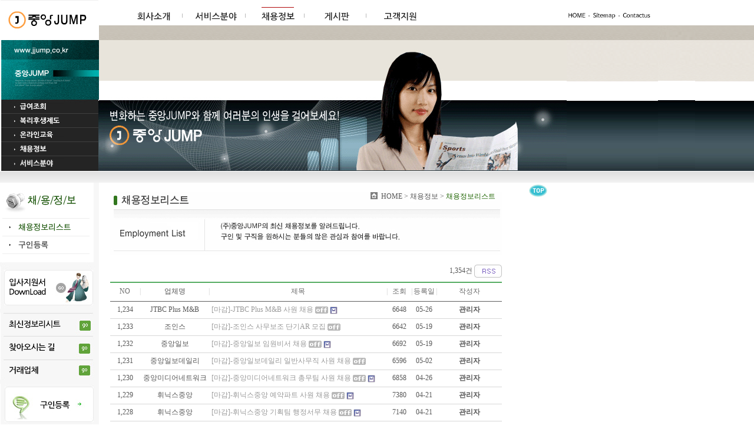

--- FILE ---
content_type: text/html; charset=euc-kr
request_url: http://jjump.co.kr/bbs/board.php?bo_table=adoption&sfl=&stx=&sst=wr_datetime&sod=desc&sop=and&page=7&page=9
body_size: 49529
content:
<!DOCTYPE HTML PUBLIC "-//W3C//DTD HTML 4.01 Transitional//EN">
<html>
<head>
<meta http-equiv="content-type" content="text/html; charset=euc-kr">
<title>중앙점프 > 채용정보 9 페이지</title>
<link rel="stylesheet" href="../style.css" type="text/css">
</head>
<script language="javascript">
// 자바스크립트에서 사용하는 전역변수 선언
var g4_path      = "..";
var g4_bbs       = "bbs";
var g4_bbs_img   = "img";
var g4_url       = "http://jjump.co.kr";
var g4_is_member = "";
var g4_is_admin  = "";
var g4_bo_table  = "adoption";
var g4_sca       = "";
var g4_charset   = "euc-kr";
var g4_is_gecko  = navigator.userAgent.toLowerCase().indexOf("gecko") != -1;
var g4_is_ie     = navigator.userAgent.toLowerCase().indexOf("msie") != -1;
</script>
<script language="javascript" src="../js/common.js"></script>
<body topmargin="0" leftmargin="0" >
<a name="g4_head"></a>
<HTML>
<HEAD>
<TITLE>:::(주)중앙JUMP를 방문하여 주셔서 감사합니다 :::::::::::::::::::::::::::::::::::::::::</TITLE>
<META HTTP-EQUIV="Content-Type" CONTENT="text/html; charset=euc-kr">
<script type="text/javascript" src="/embed_patch.js"></script>



<SCRIPT language=javascript type=text/javascript>
<!--
/*
var scroll_pixel,div_pixel,gtpos,gbpos,loop,moving_spd;
var top_margin = 310;         /// 창의 맨위와의 여백 내려올때
var top_margin2 =300;      /// 창의 맨위와의 여백 올라올때
var speed = 20;            /// 점차 줄어드는 속도를 위한 설정
var speed2 = 13;           /// setTimeout을 위한 속도 설정
var moving_stat = 1;      /// 메뉴의 스크롤을 로딩시 on/off설정 1=움직임 0은 멈춤
 
function check_scrollmove()
{
  scroll_pixel = document.body.scrollTop;
        gtpos = document.body.scrollTop+top_margin;
        gbpos = document.body.scrollTop+top_margin2;
  if(div_id.style.pixelTop < gtpos)
        {
         moving_spd = (gbpos-div_id.style.pixelTop)/speed;
         div_id.style.pixelTop += moving_spd;
        }
        if(div_id.style.pixelTop > gtpos)
        {
         moving_spd = (div_id.style.pixelTop-gtpos)/speed;
         div_id.style.pixelTop -= moving_spd;
        }
        loop = setTimeout("check_scrollmove()",speed2);
}
function moving_control()
{
  if(!moving_stat){ check_scrollmove(); moving_stat = 1;}
        else{ clearTimeout(loop); moving_stat = 0; div_id.style.pixelTop = top_margin;}
}
check_scrollmove();
*/
-->
</SCRIPT>


<script language="JavaScript">
<!--

self.onError=null;
currentX = currentY = 0;  
whichIt = null;
lastScrollX = 0; lastScrollY = 0;
action = window.setInterval("heartBeat()",1);


function heartBeat() {

// combowidth=layer_right_bottom.offsetWidth
// comboheight=layer_right_bottom.offsetHeight

        diffY = document.body.scrollTop; 
        diffX = 0; 
        if (diffY != lastScrollY) {
                percent = .2 * (diffY - lastScrollY);
                if (percent > 0) {
                        percent = Math.ceil(percent);
                } else {
                        percent = Math.floor(percent);
                }
                document.all.layer_right.style.pixelTop += percent;
              //  document.all.layer_left.style.pixelTop += percent;
//                document.all.layer_right_bottom.style.pixelTop = document.body.scrollTop+document.body.clientHeight-comboheight+percent-50;
                lastScrollY = lastScrollY + percent;
        }
        if (diffX != lastScrollX) {
                percent = .2 * (diffX - lastScrollX);
                if (percent > 0) {
                        percent = Math.ceil(percent);
                } else {
                        percent = Math.floor(percent);
                }
                document.all.layer_right.style.pixelLeft += percent;
               // document.all.layer_left.style.pixelLeft += percent;
//                document.all.layer_right_bottom.style.pixelLeft += percent;
                lastScrollY = lastScrollY + percent;
        }        
}        
//-->
</script>
<script language="JavaScript">
<!--
function na_restore_img_src(name, nsdoc)
{
  var img = eval((navigator.appName.indexOf('Netscape', 0) != -1) ? nsdoc+'.'+name : 'document.all.'+name);
  if (name == '')
    return;
  if (img && img.altsrc) {
    img.src    = img.altsrc;
    img.altsrc = null;
  } 
}

function na_preload_img()
{ 
  var img_list = na_preload_img.arguments;
  if (document.preloadlist == null) 
    document.preloadlist = new Array();
  var top = document.preloadlist.length;
  for (var i=0; i < img_list.length-1; i++) {
    document.preloadlist[top+i] = new Image;
    document.preloadlist[top+i].src = img_list[i+1];
  } 
}

function na_change_img_src(name, nsdoc, rpath, preload)
{ 
  var img = eval((navigator.appName.indexOf('Netscape', 0) != -1) ? nsdoc+'.'+name : 'document.all.'+name);
  if (name == '')
    return;
  if (img) {
    img.altsrc = img.src;
    img.src    = rpath;
  } 
}

// -->
</script>

</HEAD>
<BODY BGCOLOR=#FFFFFF LEFTMARGIN=0 TOPMARGIN=0 MARGINWIDTH=0 MARGINHEIGHT=0 OnLoad="na_preload_img(false, '/images/regist_menu2_03.gif', '/images/regist_menu2_04.gif');">
<!-- S : Sub Menu // 따라다니는 플래쉬 메뉴div_id -->
<DIV id="layer_right" style="width:100px; height:32px; position:absolute; left:895px; top:310px; z-index:1;"> 
  <TABLE cellSpacing=0 cellPadding=0 border=0>
  <TBODY>
  <TR>
      <TD><table border=0>
<tr><td align="center">
	  <a href="#" onfocus=this.blur()><img src="/images/btn_top.gif" width="31" height="21" border="0"></a>
</td></tr>
</table>
</TD>
    </TR></TBODY></TABLE></DIV>

<!-- E : Sub Menu // 따라다니는 플래쉬 메뉴 -->
<table border="0" cellpadding="0" cellspacing="0" width="100%">
    <tr>
        <td width="100%" background="/images/index_bg1.gif">
<TABLE WIDTH=1025 BORDER=0 CELLPADDING=0 CELLSPACING=0>
	<TR>
		<TD width="168" height="68">
			<a href="/"><IMG SRC="/images/logo.jpg" WIDTH=168 ALT="중앙점프 로고" border="0"></a>
		</TD>
		<TD width="794" height="68">
			<script language="JavaScript">
<!--
function na_restore_img_src(name, nsdoc)
{
  var img = eval((navigator.appName.indexOf('Netscape', 0) != -1) ? nsdoc+'.'+name : 'document.all.'+name);
  if (name == '')
    return;
  if (img && img.altsrc) {
    img.src    = img.altsrc;
    img.altsrc = null;
  }
}

function na_preload_img()
{
  var img_list = na_preload_img.arguments;
  if (document.preloadlist == null)
    document.preloadlist = new Array();
  var top = document.preloadlist.length;
  for (var i=0; i < img_list.length; i++) {
    document.preloadlist[top+i]     = new Image;
    document.preloadlist[top+i].src = img_list[i+1];
  }
}

function na_change_img_src(name, nsdoc, rpath, preload)
{
  var img = eval((navigator.appName.indexOf('Netscape', 0) != -1) ? nsdoc+'.'+name : 'document.all.'+name);
  if (name == '')
    return;
  if (img) {
    img.altsrc = img.src;
    img.src    = rpath;
  }
}

// -->
</script>
<style>
/* -------------------------------------------
각 서브메뉴의 위치
기준 : 1차 메뉴의 맨 앞에서 부터의 거리로 계산*/

#ksubmenu1 {margin-left:5px;}
#ksubmenu2 {margin-left:106px;}
#ksubmenu3 {margin-left:218px;}
#ksubmenu4 {margin-left:325px;}
#ksubmenu5 {margin-left:424px;}
/*------------------------------------------- */
</style>
<script language="javascript">
/* 만약 오픈 되어 있어야 하는 서브메뉴가 있을때 사용 */
//var old_menuid = 메뉴번호;
var old_viewid = 0;
/*
function menu_view(viewid){
 if(viewid!=old_viewid){
  document.getElementById("ksubmenu"+viewid).style.display="block";
  if(old_viewid!="0")document.getElementById("ksubmenu"+old_viewid).style.display="none";
  old_viewid = viewid;
 }
}
*/
function menu_view1(){
 document.getElementById("ksubmenu1").style.display="block";
 document.getElementById("ksubmenu2").style.display="none";
 document.getElementById("ksubmenu3").style.display="none";
 document.getElementById("ksubmenu4").style.display="none";
 document.getElementById("ksubmenu5").style.display="none";
}

function menu_view2(){
 document.getElementById("ksubmenu1").style.display="none";
 document.getElementById("ksubmenu2").style.display="block";
 document.getElementById("ksubmenu3").style.display="none";
 document.getElementById("ksubmenu4").style.display="none";
 document.getElementById("ksubmenu5").style.display="none";
}
function menu_view3(){
 document.getElementById("ksubmenu1").style.display="none";
 document.getElementById("ksubmenu2").style.display="none";
 document.getElementById("ksubmenu3").style.display="block";
 document.getElementById("ksubmenu4").style.display="none";
 document.getElementById("ksubmenu5").style.display="none";
}
function menu_view4(){
 document.getElementById("ksubmenu1").style.display="none";
 document.getElementById("ksubmenu2").style.display="none";
 document.getElementById("ksubmenu3").style.display="none";
 document.getElementById("ksubmenu4").style.display="block";
 document.getElementById("ksubmenu5").style.display="none";
}
function menu_view5(){
 document.getElementById("ksubmenu1").style.display="none";
 document.getElementById("ksubmenu2").style.display="none";
 document.getElementById("ksubmenu3").style.display="none";
 document.getElementById("ksubmenu4").style.display="none";
 document.getElementById("ksubmenu5").style.display="block";
}
function menu_view6(){
 document.getElementById("ksubmenu1").style.display="none";
 document.getElementById("ksubmenu2").style.display="none";
 document.getElementById("ksubmenu3").style.display="none";
 document.getElementById("ksubmenu4").style.display="none";
 document.getElementById("ksubmenu5").style.display="none";
}

function menu_hide(hideid){
 document.getElementById("ksubmenu"+hideid).style.display="none";
 old_viewid = 0;
}
</script>

<table width="949" height="68" border="0" cellpadding="0" cellspacing="0">
	<tr>
		<td rowspan="3" width="49" height="68">
		</td>
		<td colspan="2" width="900" height="12">
		</td>
	</tr>
	<tr>
		<td width="746" height="30" >
<!-- 대메뉴 시작 -->
			<table width="523" height="29" border="0" cellpadding="0" cellspacing="0">
				<tr>
					<td OnMouseOver="javascript:menu_view1();">
                                                       		<a href="/sub1_part1.html" OnMouseOut="na_restore_img_src('topmenu_mid1', 'document')" OnMouseOver="na_change_img_src('topmenu_mid1', 'document', '/images/main_menu2_01.gif', true)"><img src="/images/main_menu1_01.gif" width="94" height="29" border="0" name="topmenu_mid1"></a></td>
					<td OnMouseOver="javascript:menu_view2();">
                                                       		<a href="/sub2_part1.html" OnMouseOut="na_restore_img_src('topmenu_mid2', 'document')" OnMouseOver="na_change_img_src('topmenu_mid2', 'document', '/images/main_menu2_02.gif', true)"><img src="/images/main_menu1_02.gif" width="106" height="29" border="0" name="topmenu_mid2"></a></td>
					<td OnMouseOver="javascript:menu_view3();">
                                                       		<a href="/bbs/board.php?bo_table=adoption" OnMouseOut="na_restore_img_src('topmenu_mid3', 'document')" OnMouseOver="na_change_img_src('topmenu_mid3', 'document', '/images/main_menu2_03.gif', true)"><img src="/images/main_menu2_03.gif" width="100" height="29" border="0" name="topmenu_mid3"></a></td>
					<td OnMouseOver="javascript:menu_view4();">
                                                       		<a href="/bbs/board.php?bo_table=notice1" OnMouseOut="na_restore_img_src('topmenu_mid4', 'document')" OnMouseOver="na_change_img_src('topmenu_mid4', 'document', '/images/main_menu2_04.gif', true)"><img src="/images/main_menu1_04.gif" width="105" height="29" border="0" name="topmenu_mid4"></a></td>
					<td OnMouseOver="javascript:menu_view5();">
                                                       		<a href="/pay_login.html" OnMouseOut="na_restore_img_src('topmenu_mid5', 'document')" OnMouseOver="na_change_img_src('topmenu_mid5', 'document', '/images/main_menu2_05.gif', true)"><img src="/images/main_menu1_05.gif" width="118" height="29" border="0" name="topmenu_mid5"></a></td>
				</tr>
			</table>
			<!-- 대메뉴 끝 -->
		</td>
		<td width="154" height="30">
			<!-- 상단 오른쪽 small 메뉴 시작 -->
			<table width="145" height="13" border="0" cellpadding="0" cellspacing="0">
	<tr>
		<td>
                                    <a href="/" OnMouseOut="na_restore_img_src('topsmenu1', 'document')" OnMouseOver="na_change_img_src('topsmenu1', 'document', '/images/main_smenu2_01.gif', true)"><img src="/images/main_smenu1_01.gif" width="37" height="13" border="0" name="topsmenu1"></a></td>
		<td>
                                    <a href="/sitemap.html" OnMouseOut="na_restore_img_src('topsmenu2', 'document')" OnMouseOver="na_change_img_src('topsmenu2', 'document', '/images/main_smenu2_02.gif', true)"><img src="/images/main_smenu1_02.gif" width="51" height="13" border="0" name="topsmenu2"></a></td>
		<td>
                                    <a href="/sub1_part3.html" OnMouseOut="na_restore_img_src('topsmenu3', 'document')" OnMouseOver="na_change_img_src('topsmenu3', 'document', '/images/main_smenu2_03.gif', true)"><img src="/images/main_smenu1_03.gif" width="57" height="13" border="0" name="topsmenu3"></a></td>
	</tr>
</table>			<!-- 상단 오른쪽 small 메뉴 End -->
		</td>
	</tr>
	<tr>
		<td colspan="2" width="900" height="26" >
		<!-- 서브메뉴 시작-->
<div id="ksubmenu1" style="display : none;">
<!-- 1 시작 -->
			<table id="__01" width="281" height="18" border="0" cellpadding="0" cellspacing="0">
				<tr>
					<td>
	                                                      	<a href="/sub1_part1.html" OnMouseOut="na_restore_img_src('topmenu_sub1_mn1', 'document')" OnMouseOver="na_change_img_src('topmenu_sub1_mn1', 'document', '/images/newsub1_menu2_01.gif', true)"><img src="/images/newsub1_menu1_01.gif" width="55" height="18" border="0" name="topmenu_sub1_mn1"></a></td>
					<td>
	                                                      	<a href="/sub1_part2.html" OnMouseOut="na_restore_img_src('topmenu_sub1_mn2', 'document')" OnMouseOver="na_change_img_src('topmenu_sub1_mn2', 'document', '/images/newsub1_menu2_02.gif', true)"><img src="/images/newsub1_menu1_02.gif" width="57" height="18" border="0" name="topmenu_sub1_mn2"></a></td>
					<td>
	                                                      	<a href="/sub1_part3.html" OnMouseOut="na_restore_img_src('topmenu_sub1_mn3', 'document')" OnMouseOver="na_change_img_src('topmenu_sub1_mn3', 'document', '/images/newsub1_menu2_03.gif', true)"><img src="/images/newsub1_menu1_03.gif" width="94" height="18" border="0" name="topmenu_sub1_mn3"></a></td>
					<td>
	                                                      	<a href="/sub1_part4.html" OnMouseOut="na_restore_img_src('topmenu_sub1_mn4', 'document')" OnMouseOver="na_change_img_src('topmenu_sub1_mn4', 'document', '/images/newsub1_menu2_04.gif', true)"><img src="/images/newsub1_menu1_04.gif" width="75" height="18" border="0" name="topmenu_sub1_mn4"></a></td>
				</tr>
			</table>
<!-- 1 끝 -->
</div>

<div id="ksubmenu2" style="display : none;">
				<!-- 2 시작-->
				<table width="203" height="18" border="0" cellpadding="0" cellspacing="0">
				<tr>
					<td>
	                                                      	<a href="/sub2_part1.html" OnMouseOut="na_restore_img_src('topmenu_sub2_mn1', 'document')" OnMouseOver="na_change_img_src('topmenu_sub2_mn1', 'document', '/images/newsub2_menu2_01.gif', true)"><img src="/images/newsub2_menu1_01.gif" width="67" height="18" border="0" name="topmenu_sub2_mn1"></a></td>
					<td>
	                                                      	<a href="/sub2_part2.html" OnMouseOut="na_restore_img_src('topmenu_sub2_mn2', 'document')" OnMouseOver="na_change_img_src('topmenu_sub2_mn2', 'document', '/images/newsub2_menu2_02.gif', true)"><img src="/images/newsub2_menu1_02.gif" width="68" height="18" border="0" name="topmenu_sub2_mn2"></a></td>
					<td>
	                                                      	<a href="/sub2_part3.html" OnMouseOut="na_restore_img_src('topmenu_sub2_mn3', 'document')" OnMouseOver="na_change_img_src('topmenu_sub2_mn3', 'document', '/images/newsub2_menu2_03.gif', true)"><img src="/images/newsub2_menu1_03.gif" width="68" height="18" border="0" name="topmenu_sub2_mn3"></a></td>
					</td>
				</tr>
			</table>
				<!-- 2 끝 -->
</div>

<div id="ksubmenu3" style="display : none;">
				<table width="209" height="18" border="0" cellpadding="0" cellspacing="0">
				<tr>
					<td>
	                                                    	<a href="/bbs/board.php?bo_table=adoption" OnMouseOut="na_restore_img_src('topmenu_sub3_mn1', 'document')" OnMouseOver="na_change_img_src('topmenu_sub3_mn1', 'document', '/images/newsub3_menu2_01.gif', true)"><img src="/images/newsub3_menu1_01.gif" width="101" height="18" border="0" name="topmenu_sub3_mn1"></a></td>
<!--					<td>
	                                                    	<a href="/regist.html" OnMouseOut="na_restore_img_src('topmenu_sub3_mn2', 'document')" OnMouseOver="na_change_img_src('topmenu_sub3_mn2', 'document', '/images/newsub3_menu2_02.gif', true)"><img src="/images/newsub3_menu1_02.gif" width="69" height="18" border="0" name="topmenu_sub3_mn2"></a></td>-->
					<td>
	                                                    	<a href="/regist_jjump.html" OnMouseOut="na_restore_img_src('topmenu_sub3_mn3', 'document')" OnMouseOver="na_change_img_src('topmenu_sub3_mn3', 'document', '/images/newsub3_menu2_03.gif', true)"><img src="/images/newsub3_menu1_03.gif" width="119" height="18" border="0" name="topmenu_sub3_mn3"></a></td>
				</tr>
				</table>
</div>

<div id="ksubmenu4" style="display : none;">
				<table width="335" height="18" border="0" cellpadding="0" cellspacing="0">
				<tr>
					<td>
	                        			<a href="/bbs/board.php?bo_table=notice1" OnMouseOut="na_restore_img_src('topmenu_sub4_mn1', 'document')" OnMouseOver="na_change_img_src('topmenu_sub4_mn1', 'document', '/images/newsub4_menu2_01.gif', true)"><img src="/images/newsub4_menu1_01.gif" width="67" height="18" border="0" name="topmenu_sub4_mn1"></a></td>
					
				</tr>
				</table>
</div>

<div id="ksubmenu5" style="display : none;">
				<table width="237" height="18" border="0" cellpadding="0" cellspacing="0">
				<tr>
					<td width="108" height="18">
				                        <a href="/pay_login.html" OnMouseOut="na_restore_img_src('topmenu_sub5_mn1', 'document')" OnMouseOver="na_change_img_src('topmenu_sub5_mn1', 'document', '/images/newsub5_menu2_01.gif', true)"><img src="/images/newsub5_menu1_01.gif" width="67" height="18" border="0" name="topmenu_sub5_mn1"></a></td>
					<td width="67" height="18">
				                        <a href="/pay_part2.html" OnMouseOut="na_restore_img_src('topmenu_sub5_mn2', 'document')" OnMouseOver="na_change_img_src('topmenu_sub5_mn2', 'document', '/images/newsub5_menu2_02.gif', true)"><img src="/images/newsub5_menu1_02.gif" width="92" height="18" border="0" name="topmenu_sub5_mn2"></a></td>
					<td width="93" height="18">
				                        <a href="/bbs/board.php?bo_table=online" OnMouseOut="na_restore_img_src('topmenu_sub5_mn3', 'document')" OnMouseOver="na_change_img_src('topmenu_sub5_mn3', 'document', '/images/newsub5_menu2_03.gif', true)"><img src="/images/newsub5_menu1_03.gif" width="78" height="18" border="0" name="topmenu_sub5_mn3"></a></td>
				</tr>
				</table>
</div>

<div id="ksubmenu6" style="display : none;">
</div>
		<!-- 서브메뉴 끝 -->
		</td>
	</tr>
</table>

<!--</body>-->		</TD>
		<TD width="63" height="68">
			<IMG SRC="/images/index_main1_03.gif" WIDTH=63 HEIGHT=68 ALT=""></TD>
	</TR>
	<TR>
		<TD width="168" height="221">
<TABLE WIDTH=168 BORDER=0 CELLPADDING=0 CELLSPACING=0>
	<TR>
		<TD>
			<IMG SRC="/images/sub1_le_menu1.jpg" WIDTH=168 HEIGHT=101 ALT=""></TD>
	</TR>
	<TR>
		<TD width="168" height="120">
			<table width="167" height="120" border="0" cellpadding="0" cellspacing="0">
	<tr>
		<td>
                                    <a href="/pay_login.html" OnMouseOut="na_restore_img_src('leftmenu_mid1', 'document')" OnMouseOver="na_change_img_src('leftmenu_mid1', 'document', '/images/new_le_menu1_b_01.gif', true)"><img src="/images/new_le_menu1_a_01.gif" width="167" height="24" border="0" name="leftmenu_mid1"></a></td>
	</tr>
	<tr>
		<td>
                                    <a href="/pay_part2.html" OnMouseOut="na_restore_img_src('leftmenu_mid2', 'document')" OnMouseOver="na_change_img_src('leftmenu_mid2', 'document', '/images/new_le_menu1_b_02.gif', true)"><img src="/images/new_le_menu1_a_02.gif" width="167" height="23" border="0" name="leftmenu_mid2"></a></td>
	</tr>
	<tr>
		<td>
                                    <a href="/bbs/board.php?bo_table=online" OnMouseOut="na_restore_img_src('leftmenu_mid3', 'document')" OnMouseOver="na_change_img_src('leftmenu_mid3', 'document', '/images/new_le_menu1_b_03.gif', true)"><img src="/images/new_le_menu1_a_03.gif" width="167" height="24" border="0" name="leftmenu_mid3"></a></td>
	</tr>
	<tr>
		<td>
                                    <a href="/bbs/board.php?bo_table=adoption" OnMouseOut="na_restore_img_src('leftmenu_mid4', 'document')" OnMouseOver="na_change_img_src('leftmenu_mid4', 'document', '/images/new_le_menu1_b_04.gif', true)"><img src="/images/new_le_menu1_a_04.gif" width="167" height="25" border="0" name="leftmenu_mid4"></a></td>
	</tr>
	<tr>
		<td>
                                    <a href="/sub2_part1.html" OnMouseOut="na_restore_img_src('leftmenu_mid5', 'document')" OnMouseOver="na_change_img_src('leftmenu_mid5', 'document', '/images/new_le_menu1_b_05.gif', true)"><img src="/images/new_le_menu1_a_05.gif" width="167" height="25" border="0" name="leftmenu_mid5"></a></td>
	</tr>
</table>	
		</TD>
	</TR>
</TABLE>
</TD>
		<TD width="794" height="221">
			<IMG SRC="/images/fn3.jpg" ALT="">
		</TD>

		<TD width="63" height="221">
			<IMG SRC="/images/index_main1_06.gif" WIDTH=63 HEIGHT=221 ALT=""></TD>
	</TR>
</TABLE>
        </td>
    </tr>
</table>
<table border="0" cellpadding="0" cellspacing="0" width="100%">
    <tr>
        <td width="99%"  background="/images/index_main1_09.gif">
            <p style="line-height:170%; margin-top:0; margin-bottom:0;">&nbsp;</p>
        </td>
    </tr>
</table>
<TABLE WIDTH="1026" BORDER=0 CELLPADDING=0 CELLSPACING=0>
	<TR>
		<TD width="168" height="527" background="/images/index_main1_10a.gif" valign="top" rowspan="2">

<TABLE WIDTH="168" BORDER=0 CELLPADDING=0 CELLSPACING=0 align="center">
	<TR>
		<TD height="7">
<TABLE WIDTH=159 BORDER=0 CELLPADDING=0 CELLSPACING=0>
	<TR>
		<TD>
			<IMG SRC="/images/regist_menu1_01.gif" WIDTH=159 HEIGHT=61 ALT=""></TD>
	</TR>
	<TR>
		<TD>
			<a href="/bbs/board.php?bo_table=adoption" OnMouseOut="na_restore_img_src('regist_image2', 'document')" OnMouseOver="na_change_img_src('regist_image2', 'document', '/images/regist_menu2_03.gif', true);"><IMG SRC="/images/regist_menu2_03.gif" WIDTH=159 HEIGHT=30 ALT="" border="0" name="regist_image2"></a></TD>
	</TR>
	<TR>
		<TD>
			<a href="/bbs/regist.php?re_table=regist" OnMouseOut="na_restore_img_src('regist_image3', 'document')" OnMouseOver="na_change_img_src('regist_image3', 'document', '/images/regist_menu2_04.gif', true);"><IMG SRC="/images/regist_menu1_04.gif" WIDTH=159 HEIGHT=30 ALT="" border="0" name="regist_image3"></a></TD>
	</TR>
	<TR>
		<TD>
			<IMG SRC="/images/regist_menu1_08.gif" WIDTH=159 HEIGHT=14 ALT=""></TD>
	</TR>
</TABLE>
</TD>
	</TR>
	<TR>
		<TD height="7">
			<IMG SRC="/images/index_menu1_08.gif" WIDTH=153 HEIGHT=6 ALT=""></TD>
	</TR>
                            <tr>
		<TD height="7">
		<table width="168" height="450" border="0" cellpadding="0" cellspacing="0"  backgroud="/images/banner_menu2_08.gif">
	<tr>
		<td>
                                     <a href="/regist_jjump.html" OnMouseOut="na_restore_img_src('banner_menu1', 'document')" OnMouseOver="na_change_img_src('banner_menu1', 'document', '/images/banner_menu2_01.gif', true)"><img src="/images/banner_menu1_01.gif" width="168" height="72" border="0" name="banner_menu1"></a></td>
	</tr>
	<tr>
		<td width="168" height="6" backgroud="/images/banner_menu2_02.gif">
		</td>
	</tr>
	<tr>
		<td>
                                     <a href="/bbs/board.php?bo_table=adoption" OnMouseOut="na_restore_img_src('banner_menu3', 'document')" OnMouseOver="na_change_img_src('banner_menu3', 'document', '/images/banner_menu2_03.gif', true)"><img src="/images/banner_menu1_03.gif" width="168" height="40" border="0" name="banner_menu3"></a></td>
	</tr>
	<tr>
		<td>
                                     <a href="/sub1_part3.html" OnMouseOut="na_restore_img_src('banner_menu4', 'document')" OnMouseOver="na_change_img_src('banner_menu4', 'document', '/images/banner_menu2_04.gif', true)"><img src="/images/banner_menu1_04.gif" width="168" height="39" border="0" name="banner_menu4"></a></td>
	</tr>
	<tr>
		<td>
                                     <a href="/sub1_part4.html" OnMouseOut="na_restore_img_src('banner_menu5', 'document')" OnMouseOver="na_change_img_src('banner_menu5', 'document', '/images/banner_menu2_05.gif', true)"><img src="/images/banner_menu1_05.gif" width="168" height="35" border="0" name="banner_menu5"></a></td>
	</tr>
	<tr>
		<td width="168" height="7" backgroud="/images/banner_menu2_06.gif">
		</td>
	</tr>
	<tr>
		<td>
                                     <a href="/regist_jjump.html" OnMouseOut="na_restore_img_src('banner_menu7', 'document')" OnMouseOver="na_change_img_src('banner_menu7', 'document', '/images/banner_menu2_07.gif', true)"><img src="/images/banner_menu1_07.gif" width="168" height="70" border="0" name="banner_menu7"></a></td>
	</tr>
	<tr>
		<td width="168" height="181" backgroud="/images/banner_menu2_08.gif">
		</td>
	</tr>
</table>		</TD>
                            </tr>
</TABLE>
</TD>
		<TD width="791" height="527" valign="top">
                        <table border="0" cellpadding="0" cellspacing="0" width="717">
                            <tr>
                                <td width="717">
                                    <p>&nbsp;</p>
                                </td>
                            </tr>
                            <tr>
                                <td width="717">
                                    <table align="center" border="0" cellpadding="0" cellspacing="0" width="717">
                                        <tr>
                                            <td width="20">
                                                <p>&nbsp;</p>
                                            </td>
                                            <td width="664" height="108" background="/images/sub4_title2.jpg" valign="top">                                    
                                                <div align="right">
                                    <table border="0" cellpadding="0" cellspacing="0" width="240">
                                        <tr>
                                            <td width="35">                                    <p align="right" style="line-height:100%; margin-top:0; margin-bottom:0;"><span style="font-size:10pt;"><img src="/images/home.jpg" width="12" height="12" border="0"> 
                                                    &nbsp;</span></p>
                                            </td>
                                            <td width="205">
                                                <p align="left"><span style="font-size:9pt;">HOME 
                                                &gt; 채용정보 &gt; <font color="#1E6401">채용정보리스트</font></span></p>
                                            </td>
                                        </tr>
                                    </table>
                                                </div>
                                            </td>
                                            <td width="33">
                                                <p>&nbsp;</p>
                                            </td>
                                        </tr>
                                        <tr>
                                            <td width="20">
                                                <p>&nbsp;</p>
                                            </td>
                                            <td width="664" valign="top">                                    
                                    <p align="center">&nbsp;</p>
                                            </td>
                                            <td width="33">
                                                <p>&nbsp;</p>
                                            </td>
                                        </tr>
                            <tr>
                                            <td width="20">
                                    <p>&nbsp;</p>
                                            </td>
                                            <td width="664" valign="top">                                    
                                    <div align="left">
                                        <table border="0" cellpadding="0" cellspacing="0" width="665">
                                            <tr>
                                                <td width="665">
                                                    <p align="center"><script language="javascript" src="../js/sideview.js"></script>
<style>
.barcolor{background-color:56AD63;} /*가로라인 처음색*/
.sub_barcolor{background-color:#6D6D6D;} /*가로라인 처음 보다 연한색*/
.bar{color:cccccc;} /* | 색*/
.font_color {color:#696969;} /*제목폰트색*/
</style>


<table width="100%" align=center cellpadding=0 cellspacing=0><tr><td>

<table width="100%" cellspacing="0" cellpadding="0">
<tr height="25">
        <td align="right">
         1,354건
        <a href='./rss.php?bo_table=adoption'><img src='../skin/board/adoption/img/btn_rss.gif' border=0 align=absmiddle></a>        </td>
</tr>
<tr><td height=5></td></tr>
</table>


<form name="fboardlist" method="post" style="margin:0px;">
<input type="hidden" name="bo_table" value="adoption">
<input type="hidden" name="sfl"  value="">
<input type="hidden" name="stx"  value="">
<input type="hidden" name="spt"  value="">
<input type="hidden" name="page" value="9">
<input type="hidden" name="sw"   value="">
<table width=100% cellpadding=0 cellspacing=0>
<tr><td colspan=11 height=2 class='barcolor'></td></tr>
<tr height=30 align=center>
    <td width=50 class='font_color'>NO</td><td class='bar' width=1>|</td>
	<td width= class='font_color'>업체명</td><td class='bar' width=1>|</td>
            <td class='font_color'>제목</td><td class='bar' width=1>|</td>
    <td width=40><a href='/bbs/board.php?bo_table=adoption&sop=and&sst=wr_hit&sod=desc&sfl=&stx=&page=9'><span  class='font_color'>조회</span></a></td><td class='bar' width=1>|</td>
    <td width=40><a href='/bbs/board.php?bo_table=adoption&sop=and&sst=wr_datetime&sod=asc&sfl=&stx=&page=9'><span  class='font_color'>등록일</span></a></td><td class='bar' width=1>|</td>
            <td width=110 class='font_color'>작성자</td>
</tr>
<tr><td colspan=11 height=1 bgcolor=#e7e7e7></td></tr>
<tr><td colspan=11 height=1 class='sub_barcolor'></td></tr>


<tr height=28 align=center>
    <td>
        1,234</td><td><!-- | --></td>
	<td>
	JTBC Plus M&B	</td><td><!-- | --></td>
            <td align=left style='word-break:break-all;'>
        <nobr style='display:block; overflow:hidden;'> &nbsp;<a href='../bbs/board.php?bo_table=adoption&wr_id=2646&sfl=&stx=&sst=wr_datetime&sod=desc&sop=and&page=9'><font color='#999999'>[마감]-JTBC Plus M&B 사원 채용</font></a> <img src='../skin/board/adoption/img/icon00.gif' border='0' align='absmiddle'>  <img src='../skin/board/adoption/img/icon_file.gif' align='absmiddle'></nobr></td><td><!-- | --></td>
    <td>6648</td><td><!-- | --></td>
    <td>05-26</td><td><!-- | --></td>
            <td><span class='member'>관리자</span></td>
</tr>
<tr><td colspan=11 height=1 bgcolor=d7d7d7></td></tr>
<tr height=28 align=center>
    <td>
        1,233</td><td><!-- | --></td>
	<td>
	조인스	</td><td><!-- | --></td>
            <td align=left style='word-break:break-all;'>
        <nobr style='display:block; overflow:hidden;'> &nbsp;<a href='../bbs/board.php?bo_table=adoption&wr_id=2645&sfl=&stx=&sst=wr_datetime&sod=desc&sop=and&page=9'><font color='#999999'>[마감]-조인스 사무보조 단기AR 모집</font></a> <img src='../skin/board/adoption/img/icon00.gif' border='0' align='absmiddle'>  </nobr></td><td><!-- | --></td>
    <td>6642</td><td><!-- | --></td>
    <td>05-19</td><td><!-- | --></td>
            <td><span class='member'>관리자</span></td>
</tr>
<tr><td colspan=11 height=1 bgcolor=d7d7d7></td></tr>
<tr height=28 align=center>
    <td>
        1,232</td><td><!-- | --></td>
	<td>
	중앙일보	</td><td><!-- | --></td>
            <td align=left style='word-break:break-all;'>
        <nobr style='display:block; overflow:hidden;'> &nbsp;<a href='../bbs/board.php?bo_table=adoption&wr_id=2644&sfl=&stx=&sst=wr_datetime&sod=desc&sop=and&page=9'><font color='#999999'>[마감]-중앙일보 임원비서 채용</font></a> <img src='../skin/board/adoption/img/icon00.gif' border='0' align='absmiddle'>  <img src='../skin/board/adoption/img/icon_file.gif' align='absmiddle'></nobr></td><td><!-- | --></td>
    <td>6692</td><td><!-- | --></td>
    <td>05-19</td><td><!-- | --></td>
            <td><span class='member'>관리자</span></td>
</tr>
<tr><td colspan=11 height=1 bgcolor=d7d7d7></td></tr>
<tr height=28 align=center>
    <td>
        1,231</td><td><!-- | --></td>
	<td>
	중앙일보데일리	</td><td><!-- | --></td>
            <td align=left style='word-break:break-all;'>
        <nobr style='display:block; overflow:hidden;'> &nbsp;<a href='../bbs/board.php?bo_table=adoption&wr_id=2643&sfl=&stx=&sst=wr_datetime&sod=desc&sop=and&page=9'><font color='#999999'>[마감]-중앙일보데일리 일반사무직 사원 채용</font></a> <img src='../skin/board/adoption/img/icon00.gif' border='0' align='absmiddle'>  </nobr></td><td><!-- | --></td>
    <td>6596</td><td><!-- | --></td>
    <td>05-02</td><td><!-- | --></td>
            <td><span class='member'>관리자</span></td>
</tr>
<tr><td colspan=11 height=1 bgcolor=d7d7d7></td></tr>
<tr height=28 align=center>
    <td>
        1,230</td><td><!-- | --></td>
	<td>
	중앙미디어네트워크	</td><td><!-- | --></td>
            <td align=left style='word-break:break-all;'>
        <nobr style='display:block; overflow:hidden;'> &nbsp;<a href='../bbs/board.php?bo_table=adoption&wr_id=2642&sfl=&stx=&sst=wr_datetime&sod=desc&sop=and&page=9'><font color='#999999'>[마감]-중앙미디어네트워크 총무팀 사원 채용</font></a> <img src='../skin/board/adoption/img/icon00.gif' border='0' align='absmiddle'>  <img src='../skin/board/adoption/img/icon_file.gif' align='absmiddle'></nobr></td><td><!-- | --></td>
    <td>6858</td><td><!-- | --></td>
    <td>04-26</td><td><!-- | --></td>
            <td><span class='member'>관리자</span></td>
</tr>
<tr><td colspan=11 height=1 bgcolor=d7d7d7></td></tr>
<tr height=28 align=center>
    <td>
        1,229</td><td><!-- | --></td>
	<td>
	휘닉스중앙	</td><td><!-- | --></td>
            <td align=left style='word-break:break-all;'>
        <nobr style='display:block; overflow:hidden;'> &nbsp;<a href='../bbs/board.php?bo_table=adoption&wr_id=2641&sfl=&stx=&sst=wr_datetime&sod=desc&sop=and&page=9'><font color='#999999'>[마감]-휘닉스중앙 예약파트 사원 채용</font></a> <img src='../skin/board/adoption/img/icon00.gif' border='0' align='absmiddle'>  <img src='../skin/board/adoption/img/icon_file.gif' align='absmiddle'></nobr></td><td><!-- | --></td>
    <td>7380</td><td><!-- | --></td>
    <td>04-21</td><td><!-- | --></td>
            <td><span class='member'>관리자</span></td>
</tr>
<tr><td colspan=11 height=1 bgcolor=d7d7d7></td></tr>
<tr height=28 align=center>
    <td>
        1,228</td><td><!-- | --></td>
	<td>
	휘닉스중앙	</td><td><!-- | --></td>
            <td align=left style='word-break:break-all;'>
        <nobr style='display:block; overflow:hidden;'> &nbsp;<a href='../bbs/board.php?bo_table=adoption&wr_id=2640&sfl=&stx=&sst=wr_datetime&sod=desc&sop=and&page=9'><font color='#999999'>[마감]-휘닉스중앙 기획팀 행정서무 채용</font></a> <img src='../skin/board/adoption/img/icon00.gif' border='0' align='absmiddle'>  <img src='../skin/board/adoption/img/icon_file.gif' align='absmiddle'></nobr></td><td><!-- | --></td>
    <td>7140</td><td><!-- | --></td>
    <td>04-21</td><td><!-- | --></td>
            <td><span class='member'>관리자</span></td>
</tr>
<tr><td colspan=11 height=1 bgcolor=d7d7d7></td></tr>
<tr height=28 align=center>
    <td>
        1,227</td><td><!-- | --></td>
	<td>
	중앙JUMP	</td><td><!-- | --></td>
            <td align=left style='word-break:break-all;'>
        <nobr style='display:block; overflow:hidden;'> &nbsp;<a href='../bbs/board.php?bo_table=adoption&wr_id=2639&sfl=&stx=&sst=wr_datetime&sod=desc&sop=and&page=9'><font color='#999999'>[마감]-본사 잡매니져 신입/경력 채용</font></a> <img src='../skin/board/adoption/img/icon00.gif' border='0' align='absmiddle'>  <img src='../skin/board/adoption/img/icon_file.gif' align='absmiddle'></nobr></td><td><!-- | --></td>
    <td>7395</td><td><!-- | --></td>
    <td>04-07</td><td><!-- | --></td>
            <td><span class='member'>관리자</span></td>
</tr>
<tr><td colspan=11 height=1 bgcolor=d7d7d7></td></tr>
<tr height=28 align=center>
    <td>
        1,226</td><td><!-- | --></td>
	<td>
	중앙일보	</td><td><!-- | --></td>
            <td align=left style='word-break:break-all;'>
        <nobr style='display:block; overflow:hidden;'> &nbsp;<a href='../bbs/board.php?bo_table=adoption&wr_id=2638&sfl=&stx=&sst=wr_datetime&sod=desc&sop=and&page=9'><font color='#999999'>[마감]-중앙일보 경제연구소 사원 채용</font></a> <img src='../skin/board/adoption/img/icon00.gif' border='0' align='absmiddle'>  <img src='../skin/board/adoption/img/icon_file.gif' align='absmiddle'></nobr></td><td><!-- | --></td>
    <td>6826</td><td><!-- | --></td>
    <td>03-22</td><td><!-- | --></td>
            <td><span class='member'>관리자</span></td>
</tr>
<tr><td colspan=11 height=1 bgcolor=d7d7d7></td></tr>
<tr height=28 align=center>
    <td>
        1,225</td><td><!-- | --></td>
	<td>
	중앙일보	</td><td><!-- | --></td>
            <td align=left style='word-break:break-all;'>
        <nobr style='display:block; overflow:hidden;'> &nbsp;<a href='../bbs/board.php?bo_table=adoption&wr_id=2637&sfl=&stx=&sst=wr_datetime&sod=desc&sop=and&page=9'><font color='#999999'>[마감]-중앙일보 비서 채용</font></a> <img src='../skin/board/adoption/img/icon00.gif' border='0' align='absmiddle'>  <img src='../skin/board/adoption/img/icon_file.gif' align='absmiddle'></nobr></td><td><!-- | --></td>
    <td>7481</td><td><!-- | --></td>
    <td>03-21</td><td><!-- | --></td>
            <td><span class='member'>관리자</span></td>
</tr>
<tr><td colspan=11 height=1 bgcolor=d7d7d7></td></tr>
<tr height=28 align=center>
    <td>
        1,224</td><td><!-- | --></td>
	<td>
	중앙일보데일리	</td><td><!-- | --></td>
            <td align=left style='word-break:break-all;'>
        <nobr style='display:block; overflow:hidden;'> &nbsp;<a href='../bbs/board.php?bo_table=adoption&wr_id=2636&sfl=&stx=&sst=wr_datetime&sod=desc&sop=and&page=9'><font color='#999999'>[마감]-중앙일보데일리 일반사무직 사원 채용</font></a> <img src='../skin/board/adoption/img/icon00.gif' border='0' align='absmiddle'>  <img src='../skin/board/adoption/img/icon_file.gif' align='absmiddle'></nobr></td><td><!-- | --></td>
    <td>7015</td><td><!-- | --></td>
    <td>03-21</td><td><!-- | --></td>
            <td><span class='member'>관리자</span></td>
</tr>
<tr><td colspan=11 height=1 bgcolor=d7d7d7></td></tr>
<tr height=28 align=center>
    <td>
        1,223</td><td><!-- | --></td>
	<td>
	중앙엠앤씨	</td><td><!-- | --></td>
            <td align=left style='word-break:break-all;'>
        <nobr style='display:block; overflow:hidden;'> &nbsp;<a href='../bbs/board.php?bo_table=adoption&wr_id=2635&sfl=&stx=&sst=wr_datetime&sod=desc&sop=and&page=9'><font color='#999999'>[마감]-중앙엠앤씨 편집디자이너 채용</font></a> <img src='../skin/board/adoption/img/icon00.gif' border='0' align='absmiddle'>  <img src='../skin/board/adoption/img/icon_file.gif' align='absmiddle'></nobr></td><td><!-- | --></td>
    <td>6490</td><td><!-- | --></td>
    <td>03-17</td><td><!-- | --></td>
            <td><span class='member'>관리자</span></td>
</tr>
<tr><td colspan=11 height=1 bgcolor=d7d7d7></td></tr>
<tr height=28 align=center>
    <td>
        1,222</td><td><!-- | --></td>
	<td>
	중앙엠앤씨	</td><td><!-- | --></td>
            <td align=left style='word-break:break-all;'>
        <nobr style='display:block; overflow:hidden;'> &nbsp;<a href='../bbs/board.php?bo_table=adoption&wr_id=2633&sfl=&stx=&sst=wr_datetime&sod=desc&sop=and&page=9'><font color='#999999'>[마감]-중앙엠앤씨 재무팀 사원 채용</font></a> <img src='../skin/board/adoption/img/icon00.gif' border='0' align='absmiddle'>  <img src='../skin/board/adoption/img/icon_file.gif' align='absmiddle'></nobr></td><td><!-- | --></td>
    <td>6822</td><td><!-- | --></td>
    <td>03-14</td><td><!-- | --></td>
            <td><span class='member'>관리자</span></td>
</tr>
<tr><td colspan=11 height=1 bgcolor=d7d7d7></td></tr>
<tr height=28 align=center>
    <td>
        1,221</td><td><!-- | --></td>
	<td>
	중앙엠앤씨	</td><td><!-- | --></td>
            <td align=left style='word-break:break-all;'>
        <nobr style='display:block; overflow:hidden;'> &nbsp;<a href='../bbs/board.php?bo_table=adoption&wr_id=2632&sfl=&stx=&sst=wr_datetime&sod=desc&sop=and&page=9'><font color='#999999'>[마감]-중앙엠앤씨 AMD 사원 채용</font></a> <img src='../skin/board/adoption/img/icon00.gif' border='0' align='absmiddle'>  <img src='../skin/board/adoption/img/icon_file.gif' align='absmiddle'></nobr></td><td><!-- | --></td>
    <td>7112</td><td><!-- | --></td>
    <td>03-14</td><td><!-- | --></td>
            <td><span class='member'>관리자</span></td>
</tr>
<tr><td colspan=11 height=1 bgcolor=d7d7d7></td></tr>
<tr height=28 align=center>
    <td>
        1,220</td><td><!-- | --></td>
	<td>
	중앙일보	</td><td><!-- | --></td>
            <td align=left style='word-break:break-all;'>
        <nobr style='display:block; overflow:hidden;'> &nbsp;<a href='../bbs/board.php?bo_table=adoption&wr_id=2631&sfl=&stx=&sst=wr_datetime&sod=desc&sop=and&page=9'><font color='#999999'>[마감]-중앙일보 총무팀 사원 채용</font></a> <img src='../skin/board/adoption/img/icon00.gif' border='0' align='absmiddle'>  <img src='../skin/board/adoption/img/icon_file.gif' align='absmiddle'></nobr></td><td><!-- | --></td>
    <td>6817</td><td><!-- | --></td>
    <td>03-14</td><td><!-- | --></td>
            <td><span class='member'>관리자</span></td>
</tr>
<tr><td colspan=11 height=1 bgcolor=d7d7d7></td></tr>

<tr><td colspan=11 class='sub_barcolor' height=1>
</table>
</form>

<!-- 페이지 -->
<table width="100%" cellspacing="0" cellpadding="0">
<tr>
    <td width="100%" align="center" height=30 valign=bottom>
                        <a href='./board.php?bo_table=adoption&sfl=&stx=&sst=wr_datetime&sod=desc&sop=and&page=9&page=1'><img src='../skin/board/adoption/img/begin.gif' border='0' align='absmiddle' title='처음'></a> &nbsp;<a href='./board.php?bo_table=adoption&sfl=&stx=&sst=wr_datetime&sod=desc&sop=and&page=9&page=1'><b><font style="font-family:돋움; font-size:9pt; color:#797979">1</font></b></a> &nbsp;<a href='./board.php?bo_table=adoption&sfl=&stx=&sst=wr_datetime&sod=desc&sop=and&page=9&page=2'><b><font style="font-family:돋움; font-size:9pt; color:#797979">2</font></b></a> &nbsp;<a href='./board.php?bo_table=adoption&sfl=&stx=&sst=wr_datetime&sod=desc&sop=and&page=9&page=3'><b><font style="font-family:돋움; font-size:9pt; color:#797979">3</font></b></a> &nbsp;<a href='./board.php?bo_table=adoption&sfl=&stx=&sst=wr_datetime&sod=desc&sop=and&page=9&page=4'><b><font style="font-family:돋움; font-size:9pt; color:#797979">4</font></b></a> &nbsp;<a href='./board.php?bo_table=adoption&sfl=&stx=&sst=wr_datetime&sod=desc&sop=and&page=9&page=5'><b><font style="font-family:돋움; font-size:9pt; color:#797979">5</font></b></a> &nbsp;<a href='./board.php?bo_table=adoption&sfl=&stx=&sst=wr_datetime&sod=desc&sop=and&page=9&page=6'><b><font style="font-family:돋움; font-size:9pt; color:#797979">6</font></b></a> &nbsp;<a href='./board.php?bo_table=adoption&sfl=&stx=&sst=wr_datetime&sod=desc&sop=and&page=9&page=7'><b><font style="font-family:돋움; font-size:9pt; color:#797979">7</font></b></a> &nbsp;<a href='./board.php?bo_table=adoption&sfl=&stx=&sst=wr_datetime&sod=desc&sop=and&page=9&page=8'><b><font style="font-family:돋움; font-size:9pt; color:#797979">8</font></b></a> &nbsp;<b><font style="font-family:돋움; font-size:9pt; color:orange;">9</font></b>  &nbsp;<a href='./board.php?bo_table=adoption&sfl=&stx=&sst=wr_datetime&sod=desc&sop=and&page=9&page=10'><b><font style="font-family:돋움; font-size:9pt; color:#797979">10</font></b></a> &nbsp;<a href='./board.php?bo_table=adoption&sfl=&stx=&sst=wr_datetime&sod=desc&sop=and&page=9&page=11'><img src='../skin/board/adoption/img/next.gif' border='0' align='absmiddle' title='다음'></a> &nbsp;<a href='./board.php?bo_table=adoption&sfl=&stx=&sst=wr_datetime&sod=desc&sop=and&page=9&page=91'><img src='../skin/board/adoption/img/end.gif' border='0' align='absmiddle' title='맨끝'></a>            </td>
</tr>
</table>

<!-- 버튼 링크 -->
<form name=fsearch method=get style="margin:0px;">
<input type=hidden name=bo_table value="adoption">
<input type=hidden name=sca      value="">
<table width=100% cellpadding=0 cellspacing=0>
<tr>
    <td width="50%" height="40">
                            </td>
    <td width="50%" align="right">
        <select name=sfl>
			<option value='wr_1'>회사명</option>
            <option value='wr_subject'>제목</option>
            <option value='wr_content'>업무내용</option>
        </select><input name=stx maxlength=15 size=10 itemname="검색어" required value=""><select name=sop>
            <option value=and>and</option>
            <option value=or>or</option>
        </select>
        <input type=image src="../skin/board/adoption/img/search_btn.gif" border=0 align=absmiddle></td>
</tr>
</table>
</form>

</td></tr></table>

<script language="JavaScript">
if ("") document.fcategory.sca.value = "";
if ("") {
    document.fsearch.sfl.value = "";
    document.fsearch.sop.value = "and";
}
</script>

<!-- 게시판 목록 끝 -->
</p>
                                                </td>
                                            </tr>
                                        </table>
                                    </div>
                                            </td>
                                            <td width="33">
                                    <p>&nbsp;</p>
                                            </td>
                            </tr>
                            <tr>
                                            <td width="20">
                                    <p>&nbsp;</p>
                                            </td>
                                            <td width="664" valign="top">                                    
                                    <p>&nbsp;</p>
                                            </td>
                                            <td width="33">
                                    <p>&nbsp;</p>
                                            </td>
                            </tr>
                                    </table>
                                </td>
                            </tr>
                        </table>
</TD>
		<TD width="67" height="527">
            <p>&nbsp;</p>
</TD>
	</TR>
	<TR>
		<TD width="791" height="14">
			<IMG SRC="/images/index_main1_11.gif" WIDTH=794 HEIGHT=14 ALT=""></TD>
		<TD width="67" height="14">
			<IMG SRC="/images/index_main1_12.gif" WIDTH=63 HEIGHT=14 ALT=""></TD>
	</TR>
</TABLE>
<table border="0" cellpadding="0" cellspacing="0" width="100%">
    <tr>
        <td width="100%" background="/images/index_main1_15.gif">
<table border="0" cellpadding="0" cellspacing="0" width="100%">
    <tr>
        <td width="100%" background="images/index_main1_15.gif">
		<TABLE WIDTH=1025 BORDER=0 CELLPADDING=0 CELLSPACING=0>
	<TR>
		<TD width="165" height="76">
			<a href="/adm"><IMG SRC="images/index_main1_13.gif" WIDTH=168 HEIGHT=76 ALT="" border="0"></a></TD>
		<TD width="786" height="76" valign="bottom">
			<p align="left"><IMG SRC="/images/copyrights2.jpg" ALT="" usemap="#ImageTail1"></td>
		<TD width="74" height="76">
			<IMG SRC="images/index_main1_15.gif" WIDTH=63 HEIGHT=76 ALT=""></TD>
	</TR>
</TABLE>

<map name="ImageTail1">
<area shape="rect" coords="450, 100, 100" href="/sub2_part1.html">
<area shape="rect" coords="146, 75, 34" href="/sub2_part2.html">
<area shape="rect" coords="249, 75, 34" href="/bbs/board.php?bo_table=adoption">
</map>
        </td>
    </tr>
</table>
&nbsp;</BODY>
</HTML>


<!-- 사용스킨 : adoption -->
<script language="javascript" src="../js/wrest.js"></script>

<!-- 새창 대신 사용하는 iframe -->
<iframe width=0 height=0 name='hiddenframe' style='display:none;'></iframe>


</body>
</html>

--- FILE ---
content_type: text/css
request_url: http://jjump.co.kr/style.css
body_size: 971
content:
body, td, p, input, button, textarea, select, .c1 { font-family:Tahoma,굴림; font-size:9pt; color:#565656; }

a:link, a:visited, a:active { text-decoration:none; color:#466C8A; }
a:hover { text-decoration:underline; }

a.menu:link, a.menu:visited, a.menu:active { text-decoration:none; color:#454545; }
a.menu:hover { text-decoration:none; }

.member { font-weight:bold; }
.guest  { font-weight:normal; }

.lh { line-height: 150%; }
.jt { text-align:justify; }

.li { font-weight:bold; font-size:18px; vertical-align:-4px; color:#66AEAD; }

.ul { list-style-type:square; color:#66AEAD; }

.ct { font-family: Verdana, 굴림; color:#000000; } 

.ed { border:1px solid #CCCCCC; } 
.tx { border:1px solid #CCCCCC; } 

.small { font-size:8pt; font-family:돋움; }
.input { height:18px; background-color:#FFFFFF; border: 1px solid #DADADA; }
.text {height:18px; background-color:#FFFFFF; border: 1px solid #DADADA;}
.textarea{background-color:#FFFFFF; border: 1px solid #DADADA;}

--- FILE ---
content_type: application/javascript
request_url: http://jjump.co.kr/js/wrest.js
body_size: 13510
content:
if (typeof(WREST_JS) == 'undefined') // 한번만 실행
{
    if (typeof g4_path == 'undefined')
        alert('g4_path 변수가 선언되지 않았습니다. js/wrest.js');

    var WREST_JS = true;

    var wrestMsg = '';
    var wrestFld = null;
    //var wrestFldDefaultColor = '#FFFFFF'; 
    var wrestFldDefaultColor = ''; 
    var wrestFldBackColor = '#FFE4E1'; 
    var arrAttr  = new Array ('required', 'trim', 'minlength', 'email', 'hangul', 'hangul2', 
                              'memberid', 'nospace', 'numeric', 'alpha', 'alphanumeric', 
                              'jumin', 'saupja', 'alphanumericunderline');

    // subject 속성값을 얻어 return, 없으면 tag의 name을 넘김
    function wrestItemname(fld)
    {
        var itemname = fld.getAttribute("itemname");
        if (itemname != null && itemname != "")
            return itemname;
        else
            return fld.name;
    }

    // 양쪽 공백 없애기
    function wrestTrim(fld) 
    {
        var pattern = /(^\s*)|(\s*$)/g; // \s 공백 문자
        fld.value = fld.value.replace(pattern, "");
        return fld.value;
    }

    // 필수 입력 검사
    function wrestRequired(fld)
    {
        if (wrestTrim(fld) == "") 
        {
            if (wrestFld == null) 
            {
                // 3.30
                // 셀렉트박스일 경우에도 필수 선택 검사합니다.
                wrestMsg = wrestItemname(fld) + " : 필수 "+(fld.type=="select-one"?"선택":"입력")+"입니다.\n";
                wrestFld = fld;
            }
        }
    }

    // 최소 길이 검사
    function wrestMinlength(fld)
    {
        var len = fld.getAttribute("minlength");
        if (fld.value.length < len) 
        {
            if (wrestFld == null) 
            {
                wrestMsg = wrestItemname(fld) + " :  최소 " + len + "자 이상 입력하세요.\n";
                wrestFld = fld;
            }
        }
    }

    // 이메일주소 형식 검사
    function wrestEmail(fld) 
    {
        if (!wrestTrim(fld)) return;

        //var pattern = /(\S+)@(\S+)\.(\S+)/; 이메일주소에 한글 사용시
        var pattern = /([0-9a-zA-Z_-]+)@([0-9a-zA-Z_-]+)\.([0-9a-zA-Z_-]+)/;
        if (!pattern.test(fld.value)) 
        {
            if (wrestFld == null) 
            {
                wrestMsg = wrestItemname(fld) + " : 이메일주소 형식이 아닙니다.\n";
                wrestFld = fld;
            }
        }
    }

    // 회원아이디 검사
    function wrestMemberId(fld) 
    {
        if (!wrestTrim(fld)) return;

        var pattern = /(^([a-z0-9]+)([a-z0-9_]+$))/;
        if (!pattern.test(fld.value)) 
        {
            if (wrestFld == null) 
            {
                wrestMsg = wrestItemname(fld) + " : 회원아이디 형식이 아닙니다.\n\n영소문자, 숫자, _ 만 가능.\n\n첫글자는 영소문자, 숫자만 가능\n";
                wrestFld = fld;
            }
        }
    }

    // 한글인지 검사 (자음, 모음만 있는 한글은 불가)
    function wrestHangul(fld) 
    { 
        if (!wrestTrim(fld)) return;

        var pattern = /([^가-힣\x20])/i; 

        if (pattern.test(fld.value)) 
        {
            if (wrestFld == null) 
            { 
                wrestMsg = wrestItemname(fld) + ' : 한글이 아닙니다. (자음, 모음만 있는 한글은 처리하지 않습니다.)\n'; 
                wrestFld = fld; 
            } 
        } 
    }

    // 한글인지 검사2 (자음, 모음만 있는 한글도 가능)
    function wrestHangul2(fld) 
    { 
        if (!wrestTrim(fld)) return;

        var pattern = /([^가-힣ㄱ-ㅎㅏ-ㅣ\x20])/i; 

        if (pattern.test(fld.value)) 
        {
            if (wrestFld == null) 
            { 
                wrestMsg = wrestItemname(fld) + ' : 한글이 아닙니다.\n'; 
                wrestFld = fld; 
            } 
        } 
    }

    // 숫자인지검사 
    // 배부른꿀꿀이님 추가 (http://dasir.com) 2003-06-24
    function wrestNumeric(fld) 
    { 
        if (fld.value.length > 0) 
        { 
            for (i = 0; i < fld.value.length; i++) 
            { 
                if (fld.value.charAt(i) < '0' || fld.value.charAt(i) > '9') 
                { 
                    wrestMsg = wrestItemname(fld) + " : 숫자가 아닙니다.\n"; 
                    wrestFld = fld; 
                }
            }
        }
    }

    // 영문자 검사 
    // 배부른꿀꿀이님 추가 (http://dasir.com) 2003-06-24
    function wrestAlpha(fld) 
    { 
        if (!wrestTrim(fld)) return; 

        var pattern = /(^[a-zA-Z]+$)/; 
        if (!pattern.test(fld.value)) 
        { 
            if (wrestFld == null) 
            { 
                wrestMsg = wrestItemname(fld) + " : 영문이 아닙니다.\n"; 
                wrestFld = fld; 
            } 
        } 
    } 

    // 영문자와 숫자 검사 
    // 배부른꿀꿀이님 추가 (http://dasir.com) 2003-07-07
    function wrestAlphaNumeric(fld) 
    { 
       if (!wrestTrim(fld)) return; 
       var pattern = /(^[a-zA-Z0-9]+$)/; 
       if (!pattern.test(fld.value)) 
       { 
           if (wrestFld == null) 
           { 
               wrestMsg = wrestItemname(fld) + " : 영문 또는 숫자가 아닙니다.\n"; 
               wrestFld = fld; 
           } 
       } 
    } 

    // 영문자와 숫자 그리고 _ 검사 
    function wrestAlphaNumericUnderLine(fld) 
    { 
       if (!wrestTrim(fld)) 
           return; 

       var pattern = /(^[a-zA-Z0-9\_]+$)/; 
       if (!pattern.test(fld.value)) 
       { 
           if (wrestFld == null) 
           { 
               wrestMsg = wrestItemname(fld) + " : 영문, 숫자, _ 가 아닙니다.\n"; 
               wrestFld = fld; 
           } 
       } 
    } 

    // 주민등록번호 검사
    function wrestJumin(fld) 
    { 
       if (!wrestTrim(fld)) return; 
       var pattern = /(^[0-9]{13}$)/; 
       if (!pattern.test(fld.value)) 
       { 
           if (wrestFld == null) 
           { 
               wrestMsg = wrestItemname(fld) + " : 주민등록번호를 13자리 숫자로 입력하십시오.\n"; 
               wrestFld = fld; 
           } 
       } 
       else 
       {
            var sum_1 = 0;
            var sum_2 = 0;
            var at=0;
            var juminno= fld.value;
            sum_1 = (juminno.charAt(0)*2)+
                    (juminno.charAt(1)*3)+
                    (juminno.charAt(2)*4)+
                    (juminno.charAt(3)*5)+
                    (juminno.charAt(4)*6)+
                    (juminno.charAt(5)*7)+
                    (juminno.charAt(6)*8)+
                    (juminno.charAt(7)*9)+
                    (juminno.charAt(8)*2)+
                    (juminno.charAt(9)*3)+
                    (juminno.charAt(10)*4)+
                    (juminno.charAt(11)*5);
            sum_2=sum_1 % 11;

            if (sum_2 == 0) 
                at = 10;
            else 
            {
                if (sum_2 == 1) 
                    at = 11;
                else 
                    at = sum_2;
            }
            att = 11 - at;
            // 1800 년대에 태어나신 분들은 남자, 여자의 구분이 9, 0 이라는 
            // 얘기를 들은적이 있는데 그렇다면 아래의 구문은 오류이다.
            // 하지만... 100살넘은 분들이 주민등록번호를 과연 입력해볼까?
            if (juminno.charAt(12) != att || 
                juminno.substr(2,2) < '01' ||
                juminno.substr(2,2) > '12' ||
                juminno.substr(4,2) < '01' ||
                juminno.substr(4,2) > '31' ||
                juminno.charAt(6) > 4) 
            {
               wrestMsg = wrestItemname(fld) + " : 올바른 주민등록번호가 아닙니다.\n"; 
               wrestFld = fld; 
            }

        }
    } 

    // 사업자등록번호 검사
    function wrestSaupja(fld) 
    { 
       if (!wrestTrim(fld)) return; 
       var pattern = /(^[0-9]{10}$)/; 
       if (!pattern.test(fld.value)) 
       { 
           if (wrestFld == null) 
           { 
               wrestMsg = wrestItemname(fld) + " : 사업자등록번호를 10자리 숫자로 입력하십시오.\n"; 
               wrestFld = fld; 
           } 
       } 
       else 
       {
            var sum = 0;
            var at = 0;
            var att = 0;
            var saupjano= fld.value;
            sum = (saupjano.charAt(0)*1)+
                  (saupjano.charAt(1)*3)+
                  (saupjano.charAt(2)*7)+
                  (saupjano.charAt(3)*1)+
                  (saupjano.charAt(4)*3)+
                  (saupjano.charAt(5)*7)+
                  (saupjano.charAt(6)*1)+
                  (saupjano.charAt(7)*3)+
                  (saupjano.charAt(8)*5);
            sum += parseInt((saupjano.charAt(8)*5)/10);
            at = sum % 10;
            if (at != 0) 
                att = 10 - at;  

            if (saupjano.charAt(9) != att) 
            {
               wrestMsg = wrestItemname(fld) + " : 올바른 사업자등록번호가 아닙니다.\n"; 
               wrestFld = fld; 
            }

        }
    } 

    // 공백 검사후 공백을 "" 로 변환
    function wrestNospace(fld)
    {
        var pattern = /(\s)/g; // \s 공백 문자
        if (pattern.test(fld.value)) 
        {
            if (wrestFld == null) 
            {
                wrestMsg = wrestItemname(fld) + " : 공백이 없어야 합니다.\n";
                wrestFld = fld;
            }
        }
    }

    // submit 할 때 속성을 검사한다.
    function wrestSubmit()
    {
        wrestMsg = "";
        wrestFld = null;

        var attr = null;

        // 해당폼에 대한 요소의 갯수만큼 돌려라
        for (var i = 0; i < this.elements.length; i++) 
        {
            // Input tag 의 type 이 text, file, password 일때만
            // 3.30
            // 셀렉트 박스일때도 필수 선택 검사합니다. select-one
            if (this.elements[i].type == "text" || 
                this.elements[i].type == "file" || 
                this.elements[i].type == "password" ||
                this.elements[i].type == "select-one" ||
                this.elements[i].type == "textarea") 
            {
                // 배열의 길이만큼 돌려라
                for (var j = 0; j < arrAttr.length; j++) 
                {
                    // 배열에 정의한 속성과 비교해서 속성이 있거나 값이 있다면
                    if (this.elements[i].getAttribute(arrAttr[j]) != null) 
                    {
                        /*
                        // 기본 색상으로 돌려놓고
                        if (this.elements[i].getAttribute("required") != null) {
                            this.elements[i].style.backgroundColor = wrestFldDefaultColor;
                        }
                        */
                        switch (arrAttr[j]) 
                        {
                            case "required"     : wrestRequired(this.elements[i]); break;
                            case "trim"         : wrestRequired(this.elements[i]); break;
                            case "minlength"    : wrestMinlength(this.elements[i]); break;
                            case "email"        : wrestEmail(this.elements[i]); break;
                            case "hangul"       : wrestHangul(this.elements[i]); break;
                            case "hangul2"      : wrestHangul2(this.elements[i]); break;
                            case "memberid"     : wrestMemberId(this.elements[i]); break;
                            case "nospace"      : wrestNospace(this.elements[i]); break;
                            case "numeric"      : wrestNumeric(this.elements[i]); break; 
                            case "alpha"        : wrestAlpha(this.elements[i]); break; 
                            case "alphanumeric" : wrestAlphaNumeric(this.elements[i]); break; 
                            case "alphanumericunderline" : 
                                                  wrestAlphaNumericUnderLine(this.elements[i]); break; 
                            case "jumin"        : wrestJumin(this.elements[i]); break; 
                            case "saupja"       : wrestSaupja(this.elements[i]); break; 
                            default	: break;
                        }
                    }
                }
            }
        }

        // 필드가 null 이 아니라면 오류메세지 출력후 포커스를 해당 오류 필드로 옮김
        // 오류 필드는 배경색상을 바꾼다.
        if (wrestFld != null) 
        {
            alert(wrestMsg);
            wrestFld.style.backgroundColor = wrestFldBackColor;
            wrestFld.focus();
            return false;
        }

        if (this.oldsubmit && this.oldsubmit() == false)
            return false;

        return true;
    }

    // 초기에 onsubmit을 가로채도록 한다.
    function wrestInitialized()
    {
        for (var i = 0; i < document.forms.length; i++) 
        {
            // onsubmit 이벤트가 있다면 저장해 놓는다.
            if (document.forms[i].onsubmit) document.forms[i].oldsubmit = document.forms[i].onsubmit;
            document.forms[i].onsubmit = wrestSubmit;
            for (var j = 0; j < document.forms[i].elements.length; j++) 
            {
                // 필수 입력일 경우는 * 배경이미지를 준다.
                if (document.forms[i].elements[j].getAttribute("required") != null) 
                {
                    //document.forms[i].elements[j].style.backgroundColor = wrestFldDefaultColor;
                    //document.forms[i].elements[j].className = "wrest_required";
                    document.forms[i].elements[j].style.backgroundImage = "url("+g4_path+"/js/wrest.gif)";
                    document.forms[i].elements[j].style.backgroundPosition = "top right";
                    document.forms[i].elements[j].style.backgroundRepeat = "no-repeat";
                }
            }
        }
    }

    wrestInitialized();
}
